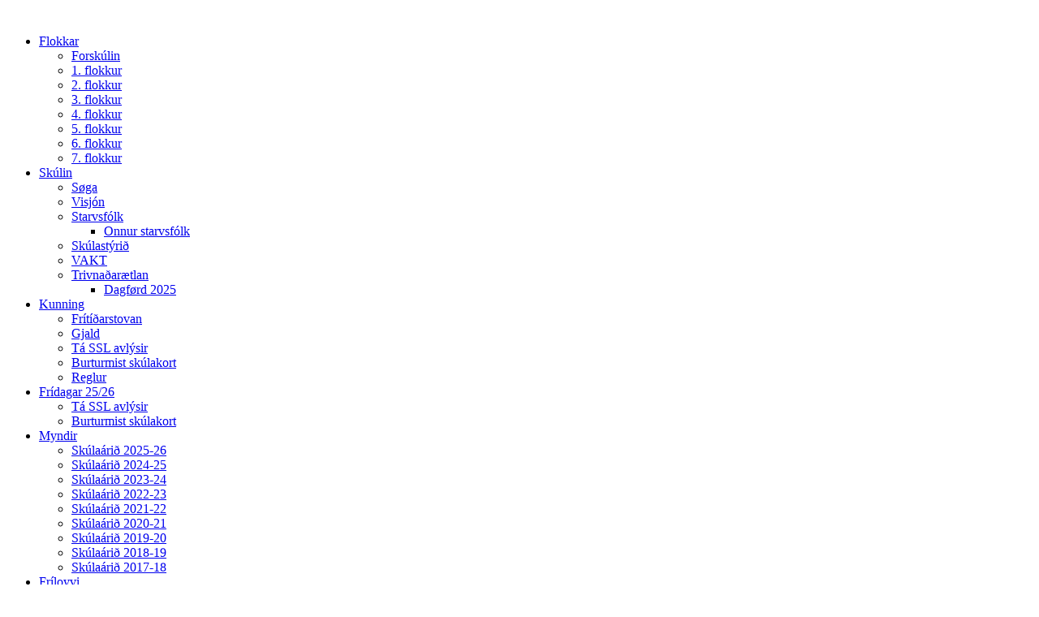

--- FILE ---
content_type: text/html; charset=UTF-8
request_url: https://fsk.fo/131/albumcollections_albums/137
body_size: 6923
content:
<!DOCTYPE html>
<html>
<head>
	<script src="https://cookies.q11.qodio.com/assets/static/qookies.js" type="text/javascript"></script>
<script src="https://cookies.q11.qodio.com/api/v1/consent?api_key=eyJhbGciOiJIUzI1NiIsInR5cCI6IkpXVCJ9.eyJwaWQiOiJmby5mc2siLCJpYXQiOjE2MDkyNDg4ODN9.jObHLB6mncYUqhw6ZacD7e2Km27_-dHfBCXoamRbwHw" type="text/javascript" defer></script>

<link href="/site/favicon.ico" rel="shortcut icon" type="image/x-icon" />

<!-- ======================= META TAGS ======================= -->


<!-- ======================= GENERAL META TAGS ======================= -->
<meta charset="utf-8">
<meta name="viewport" content="width=device-width, initial-scale=1.0, maximum-scale=1.0, user-scalable=no">
<meta name="keywords" content="frískúlin keldan, frískúlin, frískúli, frískúlar, keldan, keldan í skálafirði, samkoman keldan">
<meta name="author" content="QODIO">
<meta name="generator" content="Ease">
<meta name="language" content="fo">
<meta name="format-detection" content="telephone=no">


<!-- ======================= OPENGRAPH METATAGS: ALWAYS ======================= -->
<meta property="og:site_name" content="Frískúlin Keldan"/>
<meta property="og:url" content="http://fsk.fo/131/albumcollections_albums/137"/>
<meta property="og:type" content="website"/>
<meta property="fb:app_id" content="1980172052305132"/>



	<title>Skúlaárið 2020-21</title>
	<meta name="description" content="">
	<meta property="og:title" content="Skúlaárið 2020-21" />
	<meta property="og:description" content="" />
	

<!-- ================ GOOGLE PLAY APP (META TAGS)  ================ -->


<!-- ================ ITUNES APP (META TAGS)  ================ -->

<!-- ========================== CSS ========================== -->
	<link href="/ease/3rdparty/fonts/FontAwesome/css/fontawesome-all.min.css?v=3.16.3_0" rel="stylesheet" type="text/css">
		<link href="/ease/3rdparty/js/Lightbox2/jquery.lightbox2.min.css?v=3.16.3_0" rel="stylesheet" type="text/css">
		<link href="/ease/3rdparty/js/Slick/jquery.slick.min.css?v=3.16.3_0" rel="stylesheet" type="text/css">
		<link href="/ease/3rdparty/js/jReject/jquery.reject.min.css?v=3.16.3_0" rel="stylesheet" type="text/css">
		<link href="/ease/3rdparty/js/Qodio/q.checkator.jquery.css?v=3.16.3_0" rel="stylesheet" type="text/css">
		<link href="/ease/3rdparty/js/Qodio/q.datetator.jquery.css?v=3.16.3_0" rel="stylesheet" type="text/css">
		<link href="/ease/3rdparty/js/Qodio/q.revealator.jquery.css?v=3.16.3_0" rel="stylesheet" type="text/css">
		<link href="/ease/3rdparty/js/Qodio/q.lazyloadator.jquery.css?v=3.16.3_0" rel="stylesheet" type="text/css">
		<link href="/ease/3rdparty/js/Qodio/q.selectator.jquery.css?v=3.16.3_0" rel="stylesheet" type="text/css">
		<link href="/ease/3rdparty/js/Qodio/q.tagator.jquery.css?v=3.16.3_0" rel="stylesheet" type="text/css">
		<link href="/ease/css/css.php?v=3.16.3_0" rel="stylesheet" type="text/css">
	<link href="/site/templates/default/assets/stylesheets/cornerstone/cornerstone.css?v=3.16.3" rel="stylesheet" type="text/css">
<link href="/site/templates/default/assets/stylesheets/style.css?v=3.16.3" rel="stylesheet" type="text/css">
<link href="https://fonts.googleapis.com/css?family=Lato:400,700" rel="stylesheet">
<link href="https://fonts.googleapis.com/css?family=Merriweather:300,400,700" rel="stylesheet">
<!-- ======================= JAVASCRIPT ====================== -->
	<script src="/ease/3rdparty/js/jQuery/jquery-3.2.1.min.js" type="text/javascript"></script>
	<script src="/ease/js/js.php?v=3.16.3_0" type="text/javascript"></script>
		<script src="/ease/3rdparty/js/Easing/jquery.easing.1.3.min.js?v=3.16.3_0" type="text/javascript"></script>
		<script src="/ease/3rdparty/js/FileUpload/jquery.ui.widget.min.js?v=3.16.3_0" type="text/javascript"></script>
		<script src="/ease/3rdparty/js/FileUpload/LoadImage/load-image.all.min.js?v=3.16.3_0" type="text/javascript"></script>
		<script src="/ease/3rdparty/js/FileUpload/CanvasToBlob/canvas-to-blob.min.js?v=3.16.3_0" type="text/javascript"></script>
		<script src="/ease/3rdparty/js/FileUpload/jquery.iframe-transport.min.js?v=3.16.3_0" type="text/javascript"></script>
		<script src="/ease/3rdparty/js/FileUpload/jquery.fileupload.min.js?v=3.16.3_0" type="text/javascript"></script>
		<script src="/ease/3rdparty/js/FileUpload/jquery.fileupload-process.min.js?v=3.16.3_0" type="text/javascript"></script>
		<script src="/ease/3rdparty/js/FileUpload/jquery.fileupload-image.min.js?v=3.16.3_0" type="text/javascript"></script>
		<script src="/ease/3rdparty/js/Highlight/jquery.highlight-3.min.js?v=3.16.3_0" type="text/javascript"></script>
		<script src="/ease/3rdparty/js/Mark/jquery.mark.min.js?v=3.16.3_0" type="text/javascript"></script>
		<script src="/ease/3rdparty/js/jReject/jquery.reject.min.js?v=3.16.3_0" type="text/javascript"></script>
		<script src="/ease/3rdparty/js/Lightbox2/jquery.lightbox2.min.js?v=3.16.3_0" type="text/javascript"></script>
		<script src="/ease/3rdparty/js/Slick/jquery.slick.min.js?v=3.16.3_0" type="text/javascript"></script>
		<script src="/ease/3rdparty/js/Sortable/jquery.sortable.min.js?v=3.16.3_0" type="text/javascript"></script>
		<script src="/ease/3rdparty/js/TableDnD/jquery.tablednd.min.js?v=3.16.3_0" type="text/javascript"></script>
		<script src="/ease/3rdparty/js/TouchSwipe/jquery.touchSwipe.min.js?v=3.16.3_0" type="text/javascript"></script>
		<script src="/ease/3rdparty/js/Dotdotdot/jquery.dotdotdot.min.js?v=3.16.3_0" type="text/javascript"></script>
		<script src="/ease/3rdparty/js/Qodio/q.autocomplete.jquery.js?v=3.16.3_0" type="text/javascript"></script>
		<script src="/ease/3rdparty/js/Qodio/q.checkator.jquery.js?v=3.16.3_0" type="text/javascript"></script>
		<script src="/ease/3rdparty/js/Qodio/q.custom.jquery.js?v=3.16.3_0" type="text/javascript"></script>
		<script src="/ease/3rdparty/js/Qodio/q.datetator-da.jquery.js?v=3.16.3_0" type="text/javascript"></script>
		<script src="/ease/3rdparty/js/Qodio/q.datetator-en.jquery.js?v=3.16.3_0" type="text/javascript"></script>
		<script src="/ease/3rdparty/js/Qodio/q.datetator-fo.jquery.js?v=3.16.3_0" type="text/javascript"></script>
		<script src="/ease/3rdparty/js/Qodio/q.datetator.jquery.js?v=3.16.3_0" type="text/javascript"></script>
		<script src="/ease/3rdparty/js/Qodio/q.numbertor.jquery.js?v=3.16.3_0" type="text/javascript"></script>
		<script src="/ease/3rdparty/js/Qodio/q.revealator.jquery.js?v=3.16.3_0" type="text/javascript"></script>
		<script src="/ease/3rdparty/js/Qodio/q.lazyloadator.jquery.js?v=3.16.3_0" type="text/javascript"></script>
		<script src="/ease/3rdparty/js/Qodio/q.selectator.jquery.js?v=3.16.3_0" type="text/javascript"></script>
		<script src="/ease/3rdparty/js/Qodio/q.slugator.jquery.js?v=3.16.3_0" type="text/javascript"></script>
		<script src="/ease/3rdparty/js/Qodio/q.svg.jquery.js?v=3.16.3_0" type="text/javascript"></script>
		<script src="/ease/3rdparty/js/Qodio/q.tagator.jquery.js?v=3.16.3_0" type="text/javascript"></script>
		<script src="/ease/3rdparty/js/Qodio/q.timetator.jquery.js?v=3.16.3_0" type="text/javascript"></script>
		<script src="/ease/3rdparty/js/Qodio/q.validator.jquery.js?v=3.16.3_0" type="text/javascript"></script>
	<script src="/site/templates/default/assets/javascripts/audioplayer.js?v=3.16.3" type="text/javascript"></script>
<script>
	var addthis_config = {
		ui_language: Ease.siteLanguage
	};
	var Revealator = {
		scroll_padding: 60,
		effects_padding: -200
	}
</script>
<script src='https://www.google.com/recaptcha/api.js?render=explicit'></script>
<script>
	$(function() {
		 
	Ease.siteLanguage         = 'fo';
	Ease.isLoggedIn           = false;
	Ease.base64Url            = 'LzEzMS9hbGJ1bWNvbGxlY3Rpb25zX2FsYnVtcy8xMzc=';
	Ease.language             = 'fo';
	Ease.templatefolder       = 'site/templates/default';
	Ease.richtextColorMap     = ["000000","Black","ffffff","White","5c9a39","Success","ef4228","Warning"];
	Ease.richtextColorSupport = false;
	Tools.language            = Ease.siteLanguage;
	Validator.language        = Ease.siteLanguage;
	Ease.initialize();
		});
</script>
</head>

<body offcanvas="left" id="page_contentitems_albumcollections_albums" class="main page_contentitems slug_131    ">

	<div id="offcanvas--dimmer" p-visibility="hide"></div>


<div id="offcanvas--pane" p-visibility="hide">
	
<nav class="offcanvas--menu" id="ease_menu_1" data-ease-Template="components/offcanvas-menu" data-ease-MenuId="1" data-ease-MenuitemId="131" data-ease-StartDepth="1" data-ease-EndDepth="" data-ease-Class="" data-ease-HideAdd="" data-ease-ShowTitle="" >
	
	<div id="offcanvas--close" class="offcanvas--toggle">
		<img class="offcanvas--close-icon" src="/site/templates/default/assets/images/x.svg" width="32" height="32" alt="">
	</div>
	<ul class="offcanvas--main-ul">

						<li class="offcanvas--li-depth-1 hasChildren">
					<a level="hideIcon1" dropdown="dropdown-ul-2" class="hideIcon1  ease-edit" href="/vikuaetlan" target="_self" data-ease-Template="components/offcanvas-menu" data-ease-MenuitemId="67" data-ease-MenuId="1" >
						Flokkar					</a>
					<i class="fas fa-chevron-right icon-1"></i><i class="fas fa-chevron-down icon-1"></i>						<ul class="dropdown-ul-2">
															<li class="offcanvas--li-depth-2 hasChildren">
									<a level="hideIcon2" dropdown="dropdown-ul-3" class="hideIcon2 offcanvas--menuitem offcanvas--menuitem--depth2  ease-edit" href="/2026" target="_self" data-ease-Template="components/offcanvas-menu" data-ease-MenuitemId="179" data-ease-MenuId="1" >
										Forskúlin									</a>
																	</li>
															<li class="offcanvas--li-depth-2 hasChildren">
									<a level="hideIcon2" dropdown="dropdown-ul-3" class="hideIcon2 offcanvas--menuitem offcanvas--menuitem--depth2  ease-edit" href="/2025" target="_self" data-ease-Template="components/offcanvas-menu" data-ease-MenuitemId="166" data-ease-MenuId="1" >
										1. flokkur									</a>
																	</li>
															<li class="offcanvas--li-depth-2 hasChildren">
									<a level="hideIcon2" dropdown="dropdown-ul-3" class="hideIcon2 offcanvas--menuitem offcanvas--menuitem--depth2  ease-edit" href="/2024" target="_self" data-ease-Template="components/offcanvas-menu" data-ease-MenuitemId="156" data-ease-MenuId="1" >
										2. flokkur									</a>
																	</li>
															<li class="offcanvas--li-depth-2 hasChildren">
									<a level="hideIcon2" dropdown="dropdown-ul-3" class="hideIcon2 offcanvas--menuitem offcanvas--menuitem--depth2  ease-edit" href="/2023" target="_self" data-ease-Template="components/offcanvas-menu" data-ease-MenuitemId="145" data-ease-MenuId="1" >
										3. flokkur									</a>
																	</li>
															<li class="offcanvas--li-depth-2 hasChildren">
									<a level="hideIcon2" dropdown="dropdown-ul-3" class="hideIcon2 offcanvas--menuitem offcanvas--menuitem--depth2  ease-edit" href="/2022" target="_self" data-ease-Template="components/offcanvas-menu" data-ease-MenuitemId="107" data-ease-MenuId="1" >
										4. flokkur									</a>
																	</li>
															<li class="offcanvas--li-depth-2 hasChildren">
									<a level="hideIcon2" dropdown="dropdown-ul-3" class="hideIcon2 offcanvas--menuitem offcanvas--menuitem--depth2  ease-edit" href="/2021" target="_self" data-ease-Template="components/offcanvas-menu" data-ease-MenuitemId="137" data-ease-MenuId="1" >
										5. flokkur									</a>
																	</li>
															<li class="offcanvas--li-depth-2 hasChildren">
									<a level="hideIcon2" dropdown="dropdown-ul-3" class="hideIcon2 offcanvas--menuitem offcanvas--menuitem--depth2  ease-edit" href="/2020" target="_self" data-ease-Template="components/offcanvas-menu" data-ease-MenuitemId="132" data-ease-MenuId="1" >
										6. flokkur									</a>
																	</li>
															<li class="offcanvas--li-depth-2 hasChildren">
									<a level="hideIcon2" dropdown="dropdown-ul-3" class="hideIcon2 offcanvas--menuitem offcanvas--menuitem--depth2  ease-edit" href="/2019" target="_self" data-ease-Template="components/offcanvas-menu" data-ease-MenuitemId="80" data-ease-MenuId="1" >
										7. flokkur									</a>
																	</li>
													</ul>
									</li>
							<li class="offcanvas--li-depth-1 hasChildren">
					<a level="hideIcon1" dropdown="dropdown-ul-2" class="hideIcon1  ease-edit" href="/skulin" target="_self" data-ease-Template="components/offcanvas-menu" data-ease-MenuitemId="71" data-ease-MenuId="1" >
						Skúlin					</a>
					<i class="fas fa-chevron-right icon-1"></i><i class="fas fa-chevron-down icon-1"></i>						<ul class="dropdown-ul-2">
															<li class="offcanvas--li-depth-2 hasChildren">
									<a level="hideIcon2" dropdown="dropdown-ul-3" class="hideIcon2 offcanvas--menuitem offcanvas--menuitem--depth2  ease-edit" href="/77" target="_self" data-ease-Template="components/offcanvas-menu" data-ease-MenuitemId="77" data-ease-MenuId="1" >
										Søga									</a>
																	</li>
															<li class="offcanvas--li-depth-2 hasChildren">
									<a level="hideIcon2" dropdown="dropdown-ul-3" class="hideIcon2 offcanvas--menuitem offcanvas--menuitem--depth2  ease-edit" href="/78" target="_self" data-ease-Template="components/offcanvas-menu" data-ease-MenuitemId="78" data-ease-MenuId="1" >
										Visjón									</a>
																	</li>
															<li class="offcanvas--li-depth-2 hasChildren">
									<a level="hideIcon2" dropdown="dropdown-ul-3" class="hideIcon2 offcanvas--menuitem offcanvas--menuitem--depth2  ease-edit" href="/79" target="_self" data-ease-Template="components/offcanvas-menu" data-ease-MenuitemId="79" data-ease-MenuId="1" >
										Starvsfólk									</a>
									<i class="fas fa-chevron-right icon-2"></i><i class="fas fa-chevron-down icon-2"></i>										<ul class="dropdown-ul-3">
																							<li class="offcanvas--li-depth-3 hasChildren">
													<a level="hideIcon3" dropdown="dropdown-ul-4" class="hideIcon3 offcanvas--menuitem offcanvas--menuitem--depth3  ease-edit" href="/onnur-starvsfolk" target="_self" data-ease-Template="components/offcanvas-menu" data-ease-MenuitemId="92" data-ease-MenuId="1" >
														Onnur starvsfólk													</a>
																									</li>

																						</ul>
																	</li>
															<li class="offcanvas--li-depth-2 hasChildren">
									<a level="hideIcon2" dropdown="dropdown-ul-3" class="hideIcon2 offcanvas--menuitem offcanvas--menuitem--depth2  ease-edit" href="/skulastyrid" target="_self" data-ease-Template="components/offcanvas-menu" data-ease-MenuitemId="93" data-ease-MenuId="1" >
										Skúlastýrið									</a>
																	</li>
															<li class="offcanvas--li-depth-2 hasChildren">
									<a level="hideIcon2" dropdown="dropdown-ul-3" class="hideIcon2 offcanvas--menuitem offcanvas--menuitem--depth2  ease-edit" href="/vakt" target="_self" data-ease-Template="components/offcanvas-menu" data-ease-MenuitemId="168" data-ease-MenuId="1" >
										VAKT									</a>
																	</li>
															<li class="offcanvas--li-depth-2 hasChildren">
									<a level="hideIcon2" dropdown="dropdown-ul-3" class="hideIcon2 offcanvas--menuitem offcanvas--menuitem--depth2  ease-edit" href="/186" target="_self" data-ease-Template="components/offcanvas-menu" data-ease-MenuitemId="186" data-ease-MenuId="1" >
										Trivnaðarætlan									</a>
									<i class="fas fa-chevron-right icon-2"></i><i class="fas fa-chevron-down icon-2"></i>										<ul class="dropdown-ul-3">
																							<li class="offcanvas--li-depth-3 hasChildren">
													<a level="hideIcon3" dropdown="dropdown-ul-4" class="hideIcon3 offcanvas--menuitem offcanvas--menuitem--depth3  ease-edit" href="/187" target="_self" data-ease-Template="components/offcanvas-menu" data-ease-MenuitemId="187" data-ease-MenuId="1" >
														Dagførd 2025													</a>
																									</li>

																						</ul>
																	</li>
													</ul>
									</li>
							<li class="offcanvas--li-depth-1 hasChildren">
					<a level="hideIcon1" dropdown="dropdown-ul-2" class="hideIcon1  ease-edit" href="/kunning" target="_self" data-ease-Template="components/offcanvas-menu" data-ease-MenuitemId="68" data-ease-MenuId="1" >
						Kunning					</a>
					<i class="fas fa-chevron-right icon-1"></i><i class="fas fa-chevron-down icon-1"></i>						<ul class="dropdown-ul-2">
															<li class="offcanvas--li-depth-2 hasChildren">
									<a level="hideIcon2" dropdown="dropdown-ul-3" class="hideIcon2 offcanvas--menuitem offcanvas--menuitem--depth2  ease-edit" href="/fritidarstovan" target="_self" data-ease-Template="components/offcanvas-menu" data-ease-MenuitemId="101" data-ease-MenuId="1" >
										Frítíðarstovan									</a>
																	</li>
															<li class="offcanvas--li-depth-2 hasChildren">
									<a level="hideIcon2" dropdown="dropdown-ul-3" class="hideIcon2 offcanvas--menuitem offcanvas--menuitem--depth2  ease-edit" href="/gjald" target="_self" data-ease-Template="components/offcanvas-menu" data-ease-MenuitemId="103" data-ease-MenuId="1" >
										Gjald									</a>
																	</li>
															<li class="offcanvas--li-depth-2 hasChildren">
									<a level="hideIcon2" dropdown="dropdown-ul-3" class="hideIcon2 offcanvas--menuitem offcanvas--menuitem--depth2  ease-edit" href="/150" target="_self" data-ease-Template="components/offcanvas-menu" data-ease-MenuitemId="151" data-ease-MenuId="1" >
										Tá SSL avlýsir									</a>
																	</li>
															<li class="offcanvas--li-depth-2 hasChildren">
									<a level="hideIcon2" dropdown="dropdown-ul-3" class="hideIcon2 offcanvas--menuitem offcanvas--menuitem--depth2  ease-edit" href="/153" target="_self" data-ease-Template="components/offcanvas-menu" data-ease-MenuitemId="154" data-ease-MenuId="1" >
										Burturmist skúlakort									</a>
																	</li>
															<li class="offcanvas--li-depth-2 hasChildren">
									<a level="hideIcon2" dropdown="dropdown-ul-3" class="hideIcon2 offcanvas--menuitem offcanvas--menuitem--depth2  ease-edit" href="/reglar" target="_self" data-ease-Template="components/offcanvas-menu" data-ease-MenuitemId="105" data-ease-MenuId="1" >
										Reglur									</a>
																	</li>
													</ul>
									</li>
							<li class="offcanvas--li-depth-1 hasChildren">
					<a level="hideIcon1" dropdown="dropdown-ul-2" class="hideIcon1  ease-edit" href="/skulaarid" target="_self" data-ease-Template="components/offcanvas-menu" data-ease-MenuitemId="91" data-ease-MenuId="1" >
						Frídagar 25/26					</a>
					<i class="fas fa-chevron-right icon-1"></i><i class="fas fa-chevron-down icon-1"></i>						<ul class="dropdown-ul-2">
															<li class="offcanvas--li-depth-2 hasChildren">
									<a level="hideIcon2" dropdown="dropdown-ul-3" class="hideIcon2 offcanvas--menuitem offcanvas--menuitem--depth2  ease-edit" href="/SSL" target="_self" data-ease-Template="components/offcanvas-menu" data-ease-MenuitemId="150" data-ease-MenuId="1" >
										Tá SSL avlýsir									</a>
																	</li>
															<li class="offcanvas--li-depth-2 hasChildren">
									<a level="hideIcon2" dropdown="dropdown-ul-3" class="hideIcon2 offcanvas--menuitem offcanvas--menuitem--depth2  ease-edit" href="/153" target="_self" data-ease-Template="components/offcanvas-menu" data-ease-MenuitemId="153" data-ease-MenuId="1" >
										Burturmist skúlakort									</a>
																	</li>
													</ul>
									</li>
							<li class="offcanvas--li-depth-1 hasChildren">
					<a level="hideIcon1" dropdown="dropdown-ul-2" class="hideIcon1  offcanvas--menuitem--active-parent ease-edit" href="/180" target="_self" data-ease-Template="components/offcanvas-menu" data-ease-MenuitemId="69" data-ease-MenuId="1" >
						Myndir					</a>
					<i class="fas fa-chevron-right icon-1"></i><i class="fas fa-chevron-down icon-1"></i>						<ul class="dropdown-ul-2">
															<li class="offcanvas--li-depth-2 hasChildren">
									<a level="hideIcon2" dropdown="dropdown-ul-3" class="hideIcon2 offcanvas--menuitem offcanvas--menuitem--depth2  ease-edit" href="/180" target="_self" data-ease-Template="components/offcanvas-menu" data-ease-MenuitemId="180" data-ease-MenuId="1" >
										Skúlaárið 2025-26									</a>
																	</li>
															<li class="offcanvas--li-depth-2 hasChildren">
									<a level="hideIcon2" dropdown="dropdown-ul-3" class="hideIcon2 offcanvas--menuitem offcanvas--menuitem--depth2  ease-edit" href="/165" target="_self" data-ease-Template="components/offcanvas-menu" data-ease-MenuitemId="165" data-ease-MenuId="1" >
										Skúlaárið 2024-25									</a>
																	</li>
															<li class="offcanvas--li-depth-2 hasChildren">
									<a level="hideIcon2" dropdown="dropdown-ul-3" class="hideIcon2 offcanvas--menuitem offcanvas--menuitem--depth2  ease-edit" href="/skulaarid-2023-24" target="_self" data-ease-Template="components/offcanvas-menu" data-ease-MenuitemId="159" data-ease-MenuId="1" >
										Skúlaárið 2023-24									</a>
																	</li>
															<li class="offcanvas--li-depth-2 hasChildren">
									<a level="hideIcon2" dropdown="dropdown-ul-3" class="hideIcon2 offcanvas--menuitem offcanvas--menuitem--depth2  ease-edit" href="/146" target="_self" data-ease-Template="components/offcanvas-menu" data-ease-MenuitemId="146" data-ease-MenuId="1" >
										Skúlaárið 2022-23									</a>
																	</li>
															<li class="offcanvas--li-depth-2 hasChildren">
									<a level="hideIcon2" dropdown="dropdown-ul-3" class="hideIcon2 offcanvas--menuitem offcanvas--menuitem--depth2  ease-edit" href="/139" target="_self" data-ease-Template="components/offcanvas-menu" data-ease-MenuitemId="139" data-ease-MenuId="1" >
										Skúlaárið 2021-22									</a>
																	</li>
															<li class="offcanvas--li-depth-2 hasChildren">
									<a level="hideIcon2" dropdown="dropdown-ul-3" class="hideIcon2 offcanvas--menuitem offcanvas--menuitem--depth2 offcanvas--menuitem--active ease-edit" href="/131" target="_self" data-ease-Template="components/offcanvas-menu" data-ease-MenuitemId="131" data-ease-MenuId="1" >
										Skúlaárið 2020-21									</a>
																	</li>
															<li class="offcanvas--li-depth-2 hasChildren">
									<a level="hideIcon2" dropdown="dropdown-ul-3" class="hideIcon2 offcanvas--menuitem offcanvas--menuitem--depth2  ease-edit" href="/126" target="_self" data-ease-Template="components/offcanvas-menu" data-ease-MenuitemId="126" data-ease-MenuId="1" >
										Skúlaárið 2019-20									</a>
																	</li>
															<li class="offcanvas--li-depth-2 hasChildren">
									<a level="hideIcon2" dropdown="dropdown-ul-3" class="hideIcon2 offcanvas--menuitem offcanvas--menuitem--depth2  ease-edit" href="/skulaarid-2018-19" target="_self" data-ease-Template="components/offcanvas-menu" data-ease-MenuitemId="109" data-ease-MenuId="1" >
										Skúlaárið 2018-19									</a>
																	</li>
															<li class="offcanvas--li-depth-2 hasChildren">
									<a level="hideIcon2" dropdown="dropdown-ul-3" class="hideIcon2 offcanvas--menuitem offcanvas--menuitem--depth2  ease-edit" href="/skulaarid-2017-18" target="_self" data-ease-Template="components/offcanvas-menu" data-ease-MenuitemId="110" data-ease-MenuId="1" >
										Skúlaárið 2017-18									</a>
																	</li>
													</ul>
									</li>
							<li class="offcanvas--li-depth-1 ">
					<a level="hideIcon1" dropdown="dropdown-ul-2" class="hideIcon1  ease-edit" href="/164" target="_self" data-ease-Template="components/offcanvas-menu" data-ease-MenuitemId="164" data-ease-MenuId="1" >
						Fríloyvi					</a>
									</li>
							<li class="offcanvas--li-depth-1 ">
					<a level="hideIcon1" dropdown="dropdown-ul-2" class="hideIcon1  ease-edit" href="/sangir" target="_self" data-ease-Template="components/offcanvas-menu" data-ease-MenuitemId="173" data-ease-MenuId="1" >
						Sangir					</a>
									</li>
							<li class="offcanvas--li-depth-1 hasChildren">
					<a level="hideIcon1" dropdown="dropdown-ul-2" class="hideIcon1  ease-edit" href="/181" target="_self" data-ease-Template="components/offcanvas-menu" data-ease-MenuitemId="181" data-ease-MenuId="1" >
						Uppgávubanki					</a>
					<i class="fas fa-chevron-right icon-1"></i><i class="fas fa-chevron-down icon-1"></i>						<ul class="dropdown-ul-2">
															<li class="offcanvas--li-depth-2 hasChildren">
									<a level="hideIcon2" dropdown="dropdown-ul-3" class="hideIcon2 offcanvas--menuitem offcanvas--menuitem--depth2  ease-edit" href="/foeroyskt" target="_self" data-ease-Template="components/offcanvas-menu" data-ease-MenuitemId="183" data-ease-MenuId="1" >
										Føroyskt									</a>
																	</li>
															<li class="offcanvas--li-depth-2 hasChildren">
									<a level="hideIcon2" dropdown="dropdown-ul-3" class="hideIcon2 offcanvas--menuitem offcanvas--menuitem--depth2  ease-edit" href="/185" target="_self" data-ease-Template="components/offcanvas-menu" data-ease-MenuitemId="185" data-ease-MenuId="1" >
										Rokning									</a>
																	</li>
															<li class="offcanvas--li-depth-2 hasChildren">
									<a level="hideIcon2" dropdown="dropdown-ul-3" class="hideIcon2 offcanvas--menuitem offcanvas--menuitem--depth2  ease-edit" href="/danskt" target="_self" data-ease-Template="components/offcanvas-menu" data-ease-MenuitemId="182" data-ease-MenuId="1" >
										Danskt									</a>
																	</li>
															<li class="offcanvas--li-depth-2 hasChildren">
									<a level="hideIcon2" dropdown="dropdown-ul-3" class="hideIcon2 offcanvas--menuitem offcanvas--menuitem--depth2  ease-edit" href="/enskt" target="_self" data-ease-Template="components/offcanvas-menu" data-ease-MenuitemId="184" data-ease-MenuId="1" >
										Enskt									</a>
																	</li>
													</ul>
									</li>
				</ul>
	

</nav>
<script type="text/javascript">
	$('.fa-chevron-down').click(function (e) {
		e.preventDefault();
	});
	$('.fa-chevron-right').click(function (e) {
		e.preventDefault();
	});

	$(".icon-1").click(function () {
		$this = $(this);
		if($this.prev().hasClass("collapse") == true){
			$this.next().hide();
			$this.hide();
			$this.prev().css("display","flex").removeClass("collapse");
		}else{
			$this.addClass("collapse");
			$this.css("display","none");
			$this.next().css("display","flex");
			$this.nextAll().eq(1).css("display","block");
		}
	});
	$(".icon-2").click(function () {
		$this = $(this);
		if($this.prev().hasClass("collapse") == true){
			$this.next().hide();
			$this.hide();
			$this.prev().css("display","flex").removeClass("collapse");
		}else{
			$this.addClass("collapse");
			$this.css("display","none");
			$this.next().css("display","flex");
			$this.nextAll().eq(1).css("display","block");
		}
	});
	$(".icon-3").click(function () {
		$this = $(this);
		if($this.prev().hasClass("collapse") == true){
			$this.next().hide();
			$this.hide();
			$this.prev().css("display","flex").removeClass("collapse");
		}else{
			$this.addClass("collapse");
			$this.css("display","none");
			$this.next().css("display","flex");
			$this.nextAll().eq(1).css("display","block");
		}
	});

</script></div>


<div id="offcanvas--close" class="offcanvas--toggle">
	<img class="offcanvas--close-icon" src="/site/templates/default/assets/images/x.svg" width="32" height="32" alt="">
</div>

	<section id="site--component">

		<header class="site--header offcanvas-push site--header--contentitems" id="header--component" p-visibility="hide">
	<section class="header--section-upper">
		<wrapper>
			<grid>

								<column s="10" m="3" l="3" collapse="vertical right" class="header--column--logo" align-self="middle">
					<a href="/" class="header--logo">
						<img src="/site/templates/default/assets/images/fsk_logo.svg" expand>
					</a>
				</column>
				<column m="8" l="auto" so-visibility="hide" class="header--social-holder">
					

<div class="header--social  ease-edit" id="ease_flexibleitem_10" data-ease-Template="components/flexibleitem_social_phone_header" data-ease-FlexibleitemId="10" data-ease-Class="" data-ease-Elements="{&quot;phonenumber&quot;:&quot;text&quot;}" data-ease-DefaultValues="[]" data-ease-Options="[]" >
	<a href="tel:44 25 02">
		<div class="header--social--icon">
			<i class="fas fa-phone"></i>
		</div>
		<div class="header--social--text">
			44 25 02		</div>
	</a>
</div>

<div class="header--social  ease-edit" id="ease_flexibleitem_11" data-ease-Template="components/flexibleitem_social_email_header" data-ease-FlexibleitemId="11" data-ease-Class="" data-ease-Elements="{&quot;email&quot;:&quot;text&quot;}" data-ease-DefaultValues="[]" data-ease-Options="[]" >
	<a href="mailto:friskulin@keldan.fo">
		<div class="header--social--icon">
			<i class="fas fa-envelope"></i>
		</div>
		<div class="header--social--text">
			friskulin@keldan.fo		</div>
	</a>
</div>				</column>

				<column m="1" collapse l-visibility="hide" class="header--toggle-column offcanvas--toggle">
					<img class="header--offcanvas-toggle svg" src="/site/templates/default/assets/images/icon_menu.svg" width="32px" height="32px" alt="">
				</column>


			</grid>
		</wrapper>
	</section>
	<section class="header--section-lower">
		<wrapper>
			<grid>
				<column collapse="vertical" l="auto" class="header--column--menu">
					<section class="menu--component">
						
<nav class="menu--self menu--self--1  menu--self--depth-1" id="ease_menu_1" data-ease-Template="components/menu" data-ease-MenuId="1" data-ease-MenuitemId="131" data-ease-StartDepth="1" data-ease-EndDepth="1" data-ease-Class="" data-ease-HideAdd="" data-ease-ShowTitle="" >
	
				<a class="menu--menuitem ease-edit menu--menuitem--vikuaetlan menu--menuitem-- " href="/vikuaetlan" target="_self" data-ease-Template="components/menu" data-ease-MenuitemId="67" data-ease-MenuId="1"  tabindex="0">
				<div class="menu--menuitem-inner">
					Flokkar				</div>
			</a>
					<a class="menu--menuitem ease-edit menu--menuitem--71 menu--menuitem-- " href="/skulin" target="_self" data-ease-Template="components/menu" data-ease-MenuitemId="71" data-ease-MenuId="1"  tabindex="0">
				<div class="menu--menuitem-inner">
					Skúlin				</div>
			</a>
					<a class="menu--menuitem ease-edit menu--menuitem--68 menu--menuitem-- " href="/kunning" target="_self" data-ease-Template="components/menu" data-ease-MenuitemId="68" data-ease-MenuId="1"  tabindex="0">
				<div class="menu--menuitem-inner">
					Kunning				</div>
			</a>
					<a class="menu--menuitem ease-edit menu--menuitem--91 menu--menuitem-- " href="/skulaarid" target="_self" data-ease-Template="components/menu" data-ease-MenuitemId="91" data-ease-MenuId="1"  tabindex="0">
				<div class="menu--menuitem-inner">
					Frídagar 25/26				</div>
			</a>
					<a class="menu--menuitem ease-edit menu--menuitem--180 menu--menuitem--active-parent " href="/180" target="_self" data-ease-Template="components/menu" data-ease-MenuitemId="69" data-ease-MenuId="1"  tabindex="0">
				<div class="menu--menuitem-inner">
					Myndir				</div>
			</a>
					<a class="menu--menuitem ease-edit menu--menuitem--164 menu--menuitem-- " href="/164" target="_self" data-ease-Template="components/menu" data-ease-MenuitemId="164" data-ease-MenuId="1"  tabindex="0">
				<div class="menu--menuitem-inner">
					Fríloyvi				</div>
			</a>
					<a class="menu--menuitem ease-edit menu--menuitem--173 menu--menuitem-- " href="/sangir" target="_self" data-ease-Template="components/menu" data-ease-MenuitemId="173" data-ease-MenuId="1"  tabindex="0">
				<div class="menu--menuitem-inner">
					Sangir				</div>
			</a>
					<a class="menu--menuitem ease-edit menu--menuitem--181 menu--menuitem-- " href="/181" target="_self" data-ease-Template="components/menu" data-ease-MenuitemId="181" data-ease-MenuId="1"  tabindex="0">
				<div class="menu--menuitem-inner">
					Uppgávubanki				</div>
			</a>
		
</nav>
					</section>

										<section class="site-search--component" id="site-search--component">
						<div class="site-search--toggle">
							<img src="/site/templates/default/assets/images/icon_search.svg" width="16px" height="16px" class="site-search--icon--search svg">
						</div>
						<div class="site-search--searchbox-holder">
							<form action="/search" class="site-search--searchbox ease_preventOverlay">
								<input type="text" name="_Search" placeholder="Leita" id="site-search--searchbox-input" class="site-search--searchbox-input">
							</form>
						</div>
					</section>

				</column>
			</grid>
		</wrapper>
	</section>
	
	
</header>
		<main class="site--main" id="main--component">
			<section class="title-banner--component">
	<div class="title-banner--overlay"></div>
	<div class="layout--left-fill"></div>
	<wrapper>
		<grid>
			<column>
				<h3 class="getClass">
					Skúlaárið 2020-21				</h3>
			</column>
		</grid>
	</wrapper>
	<div class="layout--right-fill"></div>
</section>
<div class="wedge--component">
	<div class="wedge--image--top wedge--image--white"></div>
</div>
<section class="layout--component background-white">
	<div class="layout--left-fill"></div>
	<wrapper>
		<grid align-columns="around">


						<column class="layout--center-pane" collapse>
				<section class="contentitems--component">
					
<section class="contentitems--self contentitems--self--1 " id="ease_content_1" data-ease-Template="components/contentitems" data-ease-ContentId="1" data-ease-p="131" data-ease-Class="" data-ease-ShowTitle="1" >

	<div class="contentitems--items">
		
		
<section class="album--contentitem contentitems--item ease-edit " data-ease-AlbumId="137" data-ease-p="131" data-ease-_sp="albumcollections_albums" >
	<grid collapse>
		<column>
		
							<h3 class="album--title">
					Rokning				</h3>
			<p class="album--description">26. oktober 2020</p><p class="album--description">2. flokkur arbeiðir við at leggja saman</p>		
			<grid collapse s="1/2" m="1/3" l="1/4" p="1/4" class="album--images">
										<column class="album--image">
							<a class="album--link" href="/upload/cache/images/3201-3400/9c3d6c5252179f85d7fdd1d65cc4cad7ccbf199d_w1152_h0_fS.jpg" rel="lightbox[album]" title="">
								<img class="expand" src="/upload/cache/images/3201-3400/9c3d6c5252179f85d7fdd1d65cc4cad7ccbf199d_w325_h325_fC_ha50_va50_afp1.jpg" alt="">
								<div class="album--image-overlay">
									<i class="fas fa-search fa-2x album--image-overlay-icon"></i>
								</div>
							</a>
						</column>
											<column class="album--image">
							<a class="album--link" href="/upload/cache/images/3201-3400/1e2ce899a02663a31c975c2c0e96e4576dcd63ee_w1152_h0_fS.jpg" rel="lightbox[album]" title="">
								<img class="expand" src="/upload/cache/images/3201-3400/1e2ce899a02663a31c975c2c0e96e4576dcd63ee_w325_h325_fC_ha50_va50_afp1.jpg" alt="">
								<div class="album--image-overlay">
									<i class="fas fa-search fa-2x album--image-overlay-icon"></i>
								</div>
							</a>
						</column>
											<column class="album--image">
							<a class="album--link" href="/upload/cache/images/3201-3400/e7593b56cf551bcc9a00907285e359327302b3fe_w1152_h0_fS.jpg" rel="lightbox[album]" title="">
								<img class="expand" src="/upload/cache/images/3201-3400/e7593b56cf551bcc9a00907285e359327302b3fe_w325_h325_fC_ha50_va50_afp1.jpg" alt="">
								<div class="album--image-overlay">
									<i class="fas fa-search fa-2x album--image-overlay-icon"></i>
								</div>
							</a>
						</column>
											<column class="album--image">
							<a class="album--link" href="/upload/cache/images/3201-3400/a34b6a96dee84585e779899d3a8154af5409f84a_w1152_h0_fS.jpg" rel="lightbox[album]" title="">
								<img class="expand" src="/upload/cache/images/3201-3400/a34b6a96dee84585e779899d3a8154af5409f84a_w325_h325_fC_ha50_va50_afp1.jpg" alt="">
								<div class="album--image-overlay">
									<i class="fas fa-search fa-2x album--image-overlay-icon"></i>
								</div>
							</a>
						</column>
											<column class="album--image">
							<a class="album--link" href="/upload/cache/images/3201-3400/a8f6cbb5d8cab206ce92aa317b5f5eac2f426fa5_w1152_h0_fS.jpg" rel="lightbox[album]" title="">
								<img class="expand" src="/upload/cache/images/3201-3400/a8f6cbb5d8cab206ce92aa317b5f5eac2f426fa5_w325_h325_fC_ha50_va50_afp1.jpg" alt="">
								<div class="album--image-overlay">
									<i class="fas fa-search fa-2x album--image-overlay-icon"></i>
								</div>
							</a>
						</column>
											<column class="album--image">
							<a class="album--link" href="/upload/cache/images/3201-3400/92c6f1829b014b37fdd1c409778f6f912ba5b89c_w1152_h0_fS.jpg" rel="lightbox[album]" title="">
								<img class="expand" src="/upload/cache/images/3201-3400/92c6f1829b014b37fdd1c409778f6f912ba5b89c_w325_h325_fC_ha50_va50_afp1.jpg" alt="">
								<div class="album--image-overlay">
									<i class="fas fa-search fa-2x album--image-overlay-icon"></i>
								</div>
							</a>
						</column>
											<column class="album--image">
							<a class="album--link" href="/upload/cache/images/3201-3400/f08ed94e00ce312a4bcaf444abfc5a27b1c0cdf7_w1152_h0_fS.jpg" rel="lightbox[album]" title="">
								<img class="expand" src="/upload/cache/images/3201-3400/f08ed94e00ce312a4bcaf444abfc5a27b1c0cdf7_w325_h325_fC_ha50_va50_afp1.jpg" alt="">
								<div class="album--image-overlay">
									<i class="fas fa-search fa-2x album--image-overlay-icon"></i>
								</div>
							</a>
						</column>
											<column class="album--image">
							<a class="album--link" href="/upload/cache/images/3201-3400/4eaf5a7a412e9ce63564ac4ca4030b566e208689_w1152_h0_fS.jpg" rel="lightbox[album]" title="">
								<img class="expand" src="/upload/cache/images/3201-3400/4eaf5a7a412e9ce63564ac4ca4030b566e208689_w325_h325_fC_ha50_va50_afp1.jpg" alt="">
								<div class="album--image-overlay">
									<i class="fas fa-search fa-2x album--image-overlay-icon"></i>
								</div>
							</a>
						</column>
											<column class="album--image">
							<a class="album--link" href="/upload/cache/images/3201-3400/336113fd35602802cc9cf1a1920f31b8afe02b07_w1152_h0_fS.jpg" rel="lightbox[album]" title="">
								<img class="expand" src="/upload/cache/images/3201-3400/336113fd35602802cc9cf1a1920f31b8afe02b07_w325_h325_fC_ha50_va50_afp1.jpg" alt="">
								<div class="album--image-overlay">
									<i class="fas fa-search fa-2x album--image-overlay-icon"></i>
								</div>
							</a>
						</column>
											<column class="album--image">
							<a class="album--link" href="/upload/cache/images/3201-3400/fd1fc385533003c2441ded6b98364f5c940ce47c_w1152_h0_fS.jpg" rel="lightbox[album]" title="">
								<img class="expand" src="/upload/cache/images/3201-3400/fd1fc385533003c2441ded6b98364f5c940ce47c_w325_h325_fC_ha50_va50_afp1.jpg" alt="">
								<div class="album--image-overlay">
									<i class="fas fa-search fa-2x album--image-overlay-icon"></i>
								</div>
							</a>
						</column>
											<column class="album--image">
							<a class="album--link" href="/upload/cache/images/3201-3400/8b9fb6e66344284c31c7944a1416fda52d038335_w1152_h0_fS.jpg" rel="lightbox[album]" title="">
								<img class="expand" src="/upload/cache/images/3201-3400/8b9fb6e66344284c31c7944a1416fda52d038335_w325_h325_fC_ha50_va50_afp1.jpg" alt="">
								<div class="album--image-overlay">
									<i class="fas fa-search fa-2x album--image-overlay-icon"></i>
								</div>
							</a>
						</column>
											<column class="album--image">
							<a class="album--link" href="/upload/cache/images/3201-3400/0fc8fd3bb987b4adab6058ead9be1496a64df2b9_w1152_h0_fS.jpg" rel="lightbox[album]" title="">
								<img class="expand" src="/upload/cache/images/3201-3400/0fc8fd3bb987b4adab6058ead9be1496a64df2b9_w325_h325_fC_ha50_va50_afp1.jpg" alt="">
								<div class="album--image-overlay">
									<i class="fas fa-search fa-2x album--image-overlay-icon"></i>
								</div>
							</a>
						</column>
											<column class="album--image">
							<a class="album--link" href="/upload/cache/images/3201-3400/b49874a3e2236749d857b1d0346ed61e5ff8f4cb_w1152_h0_fS.jpg" rel="lightbox[album]" title="">
								<img class="expand" src="/upload/cache/images/3201-3400/b49874a3e2236749d857b1d0346ed61e5ff8f4cb_w325_h325_fC_ha50_va50_afp1.jpg" alt="">
								<div class="album--image-overlay">
									<i class="fas fa-search fa-2x album--image-overlay-icon"></i>
								</div>
							</a>
						</column>
								</grid>
		
		</column>
	</grid>
</section>

	</div>

</section>				</section>
			</column>
							<column class="layout--right-pane" collapse md-visibility="hide" l="3/11" p-visibility="hide">
					<section class="pagemenu--component">
						
<nav class="pagemenu--self" id="ease_menu_1" data-ease-Template="components/pagemenu" data-ease-MenuId="1" data-ease-MenuitemId="131" data-ease-StartDepth="2" data-ease-EndDepth="" data-ease-Class="" data-ease-HideAdd="" data-ease-ShowTitle="1" >


		<ul class="pagemenu--menu pagemenu--menu--menu-1 pagemenu--menu--realdepth-2 pagemenu--menu--depth-1">
		
						<li class="pagemenu--menuitem ">
					<a class="pagemenu--menuitem-link ease-edit" href="/180" target="_self" data-ease-Template="components/pagemenu" data-ease-MenuitemId="180" data-ease-MenuId="1" >
						<div class="pagemenu--menuitem-inner">
							<i class="pagemenu--icon fas fa-chevron-circle-right"></i><i class="pagemenu--icon fas fa-chevron-circle-down"></i>

							Skúlaárið 2025-26						</div>
					</a>

					
				</li>
							<li class="pagemenu--menuitem ">
					<a class="pagemenu--menuitem-link ease-edit" href="/165" target="_self" data-ease-Template="components/pagemenu" data-ease-MenuitemId="165" data-ease-MenuId="1" >
						<div class="pagemenu--menuitem-inner">
							<i class="pagemenu--icon fas fa-chevron-circle-right"></i><i class="pagemenu--icon fas fa-chevron-circle-down"></i>

							Skúlaárið 2024-25						</div>
					</a>

					
				</li>
							<li class="pagemenu--menuitem ">
					<a class="pagemenu--menuitem-link ease-edit" href="/skulaarid-2023-24" target="_self" data-ease-Template="components/pagemenu" data-ease-MenuitemId="159" data-ease-MenuId="1" >
						<div class="pagemenu--menuitem-inner">
							<i class="pagemenu--icon fas fa-chevron-circle-right"></i><i class="pagemenu--icon fas fa-chevron-circle-down"></i>

							Skúlaárið 2023-24						</div>
					</a>

					
				</li>
							<li class="pagemenu--menuitem ">
					<a class="pagemenu--menuitem-link ease-edit" href="/146" target="_self" data-ease-Template="components/pagemenu" data-ease-MenuitemId="146" data-ease-MenuId="1" >
						<div class="pagemenu--menuitem-inner">
							<i class="pagemenu--icon fas fa-chevron-circle-right"></i><i class="pagemenu--icon fas fa-chevron-circle-down"></i>

							Skúlaárið 2022-23						</div>
					</a>

					
				</li>
							<li class="pagemenu--menuitem ">
					<a class="pagemenu--menuitem-link ease-edit" href="/139" target="_self" data-ease-Template="components/pagemenu" data-ease-MenuitemId="139" data-ease-MenuId="1" >
						<div class="pagemenu--menuitem-inner">
							<i class="pagemenu--icon fas fa-chevron-circle-right"></i><i class="pagemenu--icon fas fa-chevron-circle-down"></i>

							Skúlaárið 2021-22						</div>
					</a>

					
				</li>
							<li class="pagemenu--menuitem pagemenu--menuitem--active">
					<a class="pagemenu--menuitem-link ease-edit" href="/131" target="_self" data-ease-Template="components/pagemenu" data-ease-MenuitemId="131" data-ease-MenuId="1" >
						<div class="pagemenu--menuitem-inner">
							<i class="pagemenu--icon fas fa-chevron-circle-right"></i><i class="pagemenu--icon fas fa-chevron-circle-down"></i>

							Skúlaárið 2020-21						</div>
					</a>

					
				</li>
							<li class="pagemenu--menuitem ">
					<a class="pagemenu--menuitem-link ease-edit" href="/126" target="_self" data-ease-Template="components/pagemenu" data-ease-MenuitemId="126" data-ease-MenuId="1" >
						<div class="pagemenu--menuitem-inner">
							<i class="pagemenu--icon fas fa-chevron-circle-right"></i><i class="pagemenu--icon fas fa-chevron-circle-down"></i>

							Skúlaárið 2019-20						</div>
					</a>

					
				</li>
							<li class="pagemenu--menuitem ">
					<a class="pagemenu--menuitem-link ease-edit" href="/skulaarid-2018-19" target="_self" data-ease-Template="components/pagemenu" data-ease-MenuitemId="109" data-ease-MenuId="1" >
						<div class="pagemenu--menuitem-inner">
							<i class="pagemenu--icon fas fa-chevron-circle-right"></i><i class="pagemenu--icon fas fa-chevron-circle-down"></i>

							Skúlaárið 2018-19						</div>
					</a>

					
				</li>
							<li class="pagemenu--menuitem ">
					<a class="pagemenu--menuitem-link ease-edit" href="/skulaarid-2017-18" target="_self" data-ease-Template="components/pagemenu" data-ease-MenuitemId="110" data-ease-MenuId="1" >
						<div class="pagemenu--menuitem-inner">
							<i class="pagemenu--icon fas fa-chevron-circle-right"></i><i class="pagemenu--icon fas fa-chevron-circle-down"></i>

							Skúlaárið 2017-18						</div>
					</a>

					
				</li>
			
	</ul>
	
</nav>
					</section>
				</column>
			
		</grid>
	</wrapper>
	<div class="layout--right-fill"></div>
</section>
<div class="wedge--component">
	<div class="wedge--image--bottom wedge--image--white"></div>
</div>
		</main>
		
		<section class="footer-upper--component">
	<div class="layout--left-fill"></div>
	<wrapper>
		<grid>
			<column collapse="vertical" s="12" l="3">
				<div class="footer-lower--logo">
					<a href="/"><img src="/site/templates/default/assets/images/fsk_logo.svg" alt=""></a>
				</div>
			</column>
			<column md-visibility="hide" l="1">
				
			</column>
			<column collapse="horizontal left" s="12" l="8">
				<grid>
					<column class="footer-upper--upper-icon" s="12">
						
<div class="footer-upper--social-holder  ease-edit" id="ease_flexibleitem_10" data-ease-Template="components/flexibleitem_social_phone" data-ease-FlexibleitemId="10" data-ease-Class="" data-ease-Elements="{&quot;phonenumber&quot;:&quot;text&quot;}" data-ease-DefaultValues="[]" data-ease-Options="[]" >
	<a href="tel:44 25 02">
		<div class="icon">
			<i class="fas fa-phone"></i>
		</div>
		<div class="text">
			44 25 02		</div>
	</a>
</div>
<div class="footer-upper--social-holder  ease-edit" id="ease_flexibleitem_11" data-ease-Template="components/flexibleitem_social_email" data-ease-FlexibleitemId="11" data-ease-Class="" data-ease-Elements="{&quot;email&quot;:&quot;text&quot;}" data-ease-DefaultValues="[]" data-ease-Options="[]" >
	<a href="mailto:friskulin@keldan.fo">
		<div class="icon">
			<i class="fas fa-envelope"></i>
		</div>
		<div class="text">
			friskulin@keldan.fo		</div>
	</a>
</div>					</column>
				</grid>
				<grid>
					<column class="footer-upper--lower-icon" s="12">
						
<div class="footer-upper--social-holder   ease-edit" id="ease_flexibleitem_12" data-ease-Template="components/flexibleitem_social_location" data-ease-FlexibleitemId="12" data-ease-Class="" data-ease-Elements="{&quot;location&quot;:&quot;text&quot;}" data-ease-DefaultValues="[]" data-ease-Options="[]" >
	<div class="icon">
		<i class="fas fa-map-marker-alt"></i>
	</div>
	<div class="text">
		Skálafjarðarvegur 26, 485 Skálafjørður	</div>
</div>					</column>
				</grid>
			</column>
		</grid>
	</wrapper>
	<div class="layout--right-fill"></div>
</section>
<footer class="site--footer offcanvas-push" id="footer--component" p-visibility="hide">
	<wrapper snap>
		<grid align-columns="center middle" align="center middle" collapse-columns>
			<column>
				<a href="javascript:;" class="ease-login" id="ease_login"><i class="fas fa-lock ease-login--icon"></i><span class="ease-login--text">Rita inn</span></a>
				<a href="https://qodio.com" class="footer--qodio-logo" tabindex="-1"></a>
			</column>
		</grid>
	</wrapper>
</footer>
	
	</section>

	<section visibility="hide">

		<script src="/site/templates/default/assets/javascripts/main.js" type="text/javascript"></script>
	<script type="text/javascript">
			</script>
	
	
		<script type="text/javascript">
		$(function () {
			var intervalId = setInterval(function () {
				var $g_recaptcha_responses = $('.g-recaptcha-response');
				$g_recaptcha_responses.each(function (index, g_recaptcha_response) {
					var $g_recaptcha_response = $(g_recaptcha_response);
					if ($g_recaptcha_response.attr('data-required') === undefined) {
						$g_recaptcha_response.attr('data-required', true);
						$g_recaptcha_response.parent().css('height', 'auto');
					}
				});
			}, 250);
			setTimeout(function () {
				clearInterval(intervalId);
			}, 5000);
		});
	</script>

</section>

</body>
</html>
